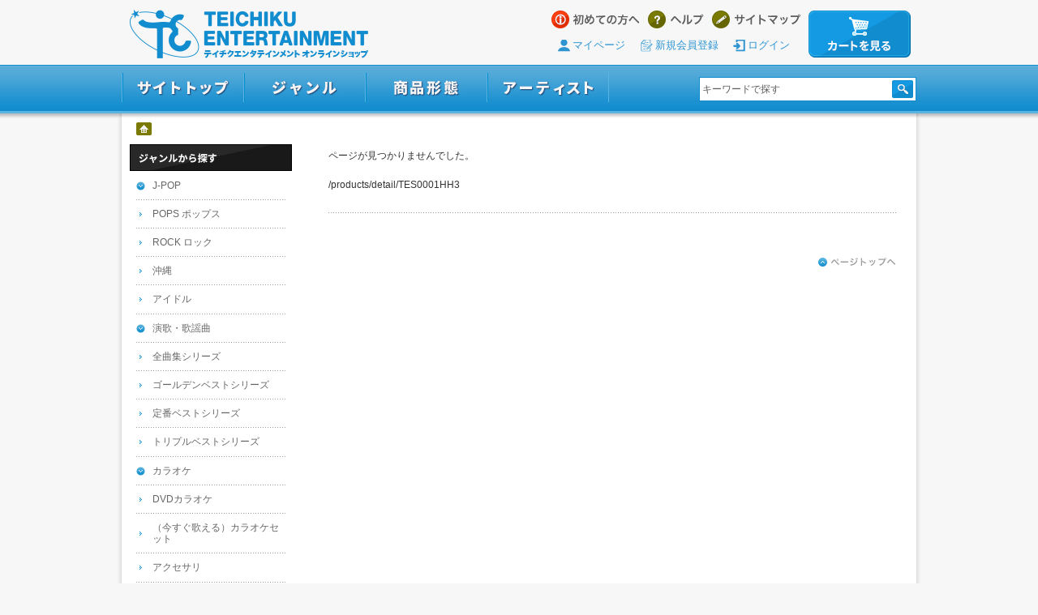

--- FILE ---
content_type: text/html; charset=UTF-8
request_url: https://teichiku-shop.com/products/detail/TES0001HH3
body_size: 5358
content:
<?xml version="1.0" encoding="UTF-8"?><!DOCTYPE html PUBLIC "-//W3C//DTD XHTML 1.0 Transitional//EN" "http://www.w3.org/TR/xhtml1/DTD/xhtml1-transitional.dtd">
<html xmlns="http://www.w3.org/1999/xhtml" xml:lang="ja" lang="ja">
<head>
<meta http-equiv="Content-Type" content="text/html; charset=UTF-8" />
<meta http-equiv="Content-Script-Type" content="text/javascript" />
<meta http-equiv="Content-Style-Type" content="text/css" />
<title> 商品一覧｜テイチクエンタテインメント オンラインショップ</title>
<meta name="description" content=" テイチクエンタテインメント公式通販サイト。テイチクショップ。所属アーティストのCD、DVD、Blu-ray、グッズ、特典付き商品などがオンラインでご予約・ご購入いただけます。10,000円以上無料。会員登録不要。" />
<meta name="keywords" content="テイチクエンタテインメント オンラインショップ,テイチクショップ,CD,DVD,Blu-ray,音楽,通販,通信販売" />
<link rel="stylesheet" href="/css/search.css" type="text/css" />
<!--[if IE 6]><script src="/js/DD_belatedPNG_0.0.8a-min.js"></script><script>DD_belatedPNG.fix('h2 img,.itemList .new,.itemList .icon img,.itemList .category img');</script><![endif]-->
<!-- Google Analytics -->
<script>
  (function(i,s,o,g,r,a,m){i['GoogleAnalyticsObject']=r;i[r]=i[r]||function(){
  (i[r].q=i[r].q||[]).push(arguments)},i[r].l=1*new Date();a=s.createElement(o),
  m=s.getElementsByTagName(o)[0];a.async=1;a.src=g;m.parentNode.insertBefore(a,m)
  })(window,document,'script','https://www.google-analytics.com/analytics.js','ga');

  ga('create', 'UA-30980643-35', 'auto');
  ga('send', 'pageview');

</script>

<!-- Google tag (gtag.js) -->
<script async src="https://www.googletagmanager.com/gtag/js?id=G-4C80BM1Q9T"></script>
<script>
  window.dataLayer = window.dataLayer || [];
  function gtag(){dataLayer.push(arguments);}
  gtag('js', new Date());

  gtag('config', 'G-4C80BM1Q9T');
</script>
<!-- //Google Analytics -->
</head>
<body>
<div id="container">

<!-- HEADER -->
<div id="fb-root"></div>
<script>(function(d, s, id) {
  var js, fjs = d.getElementsByTagName(s)[0];
  if (d.getElementById(id)) return;
  js = d.createElement(s); js.id = id;
  js.src = "//connect.facebook.net/ja_JP/sdk.js#xfbml=1&version=v2.6";
  fjs.parentNode.insertBefore(js, fjs);
}(document, 'script', 'facebook-jssdk'));
</script>

<div id="header"><a name="top" id="top"></a>
<h1><a href="/">テイチクエンタテインメント オンラインショップ</a></h1>

<!-- TOP NAVIGATION -->
<div id="headNav">
<ul>
<li class="guide"><a href="/html/guide/introduction">はじめての方へ</a></li>
<li class="help"><a href="/html/guide/index">ヘルプ</a></li>
<li class="sitemap"><a href="/html/guide/sitemap">サイトマップ</a></li>
<li class="cart">
<a href="https://c.officialstore.jp/teichiku-shop.com/pc/shopping_carts/view">カートを見る</a>
</li>
</ul>
<ul class="mbrara">
<li><a href="https://c.officialstore.jp/teichiku-shop.com/pc/my_pages/">マイページ</a></li>
<li><a href="https://c.officialstore.jp/teichiku-shop.com/pc/customers/invited">新規会員登録</a></li>
<li><a href="https://c.officialstore.jp/teichiku-shop.com/pc/customers/login/">ログイン</a></li>
</ul>
</div>
<!-- //TOP NAVIGATION -->


<!-- GLOBAL NAVIGATION -->
<div id="globalNav">
<ul class="mainMenu">
<li class="siteTop"><a href="/">サイトトップ</a></li>
<li class="genre"><a href="javascript:void(0)">ジャンル</a>
<ul class="subMenu">
<li><a href="/searches/result/?pcate=4,5,6,7,8">J-POP</a>
<ul>
<li><a href="/searches/result/?pcate=5">POPS ポップス</a></li>
<li><a href="/searches/result/?pcate=6">ROCK ロック</a></li>
<li><a href="/searches/result/?pcate=7">沖縄</a></li>
<li><a href="/searches/result/?pcate=8,51">アイドル</a></li>
</ul></li>
<li><a href="/searches/result/?pcate=9,10,11,12">演歌・歌謡曲</a>
<ul>
<li><a href="/searches/result/?pcate=10">全曲集シリーズ</a></li>
<li><a href="/searches/result/?pcate=11">ゴールデンベストシリーズ</a></li>
<li><a href="/searches/result/?pcate=12">定番ベストシリーズ</a></li>
<li><a href="/searches/result/?pcate=80">トリプルベストシリーズ</a></li>
</ul></li>
<li><a href="/searches/result/?pcate=13,14,15,16">カラオケ</a>
<ul>
<li><a href="/searches/result/?pcate=13,14,15,16&format=video">DVDカラオケ</a></li>
<li><a href="/searches/result/?pcate=15">(今すぐ歌える)カラオケセット</a></li>
<li><a href="/searches/result/?pcate=16">アクセサリ</a></li>
</ul></li>
<li><a href="/searches/result/?pcate=17,18,19,20">漫談・落語・浪曲</a>
<ul>
<li><a href="/searches/result/?pcate=18">綾小路きみまろ</a></li>
<li><a href="/searches/result/?pcate=19">落語</a></li>
<li><a href="/searches/result/?pcate=20">浪曲</a></li>
</ul></li>
<li><a href="/searches/result/?pcate=21,23">鉄道</a>
<ul>
<li><a href="/searches/result/?pcate=21&format=video">映像</a></li>
<li><a href="/searches/result/?pcate=23">サウンド</a></li>
</ul></li>
<li><a href="/searches/result/?pcate=24">特選カタログ商品</a></li>
<li><a href="/searches/result/?pcate=25">洋楽</a></li>
<li><a href="/searches/result/?pcate=26,27,28,29">その他</a>
<ul>
<li><a href="/searches/result/?pcate=27">ヒーリング</a></li>
<li><a href="/searches/result/?pcate=28">サウンドトラック</a></li>
<li><a href="/searches/result/?pcate=29">アニメ</a></li>
</ul></li>
</ul></li>
<li class="category"><a href="javascript:void(0)">商品形態</a>
<ul class="subMenu">
<li><a href="/searches/result/?pcate=30,31,32">シングル</a>
<ul>
<li><a href="/searches/result/?pcate=31">CD</a></li>
<li><a href="/searches/result/?pcate=32">カセット</a></li>
</ul></li>
<li><a href="/searches/result/?pcate=33,34,35">アルバム</a>
<ul>
<li><a href="/searches/result/?pcate=34">CD</a></li>
<li><a href="/searches/result/?pcate=35">カセット</a></li>
</ul></li>
<li><a href="/searches/result/?pcate=36,43,44">映像(DVD / Blu-ray)</a></li>
<li><a href="/searches/result/?pcate=37">特典付き商品</a></li>
<li><a href="/searches/result/?pcate=38">グッズ</a></li>
<li><a href="/searches/result/?pcate=39,40,41,42,45,46,47,48">その他</a></li>
</ul></li>
<li class="artist"><a href="/artists/index">アーティスト</a></li>
<li class="search">
<div class="search"><form name="search" id="search" method="get" action="/searches/result/">
<input name="words" class="keyword" type="text" value="キーワードで探す" onfocus="cText(this)" onblur="sText(this)" title="キーワードで探す" />
<input type="submit" value="検索" name="searchBtn" id="searchBtn" />
</form></div>
</li>
</ul>
</div>
<!-- //GLOBAL NAVIGATION -->

</div>
<!-- //HEADER -->

<!-- CONTENTS -->
<div id="wrapper">
<div id="content">
<div id="contentInner">

<!-- TOPIC PATH -->
<dl id="topicPath">
<dt>テイチクエンタテインメント オンラインショップ</dt>
<dd><ul>
<li class="home"><a href="/" title="テイチクエンタテインメント オンラインショップ ホーム">ホーム</a></li>
</ul></dd>
</dl>
<!-- //TOPIC PATH -->

<!-- MAIN -->
<div id="main">
<!-- LIST NAVIGATION -->
<!-- //LIST NAVIGATION -->

<!-- ITEM LIST -->
<div class="itemList">
<!--
404.Not Found<br />
-->
ページが見つかりませんでした。
<br /><br />/products/detail/TES0001HH3</div>
<!-- //ITEM LIST -->

<!-- BACK TO TOP -->
<div class="pageTop"><a href="#top">ページトップへ</a></div>
<!-- //BACK TO TOP -->

</div>
<!-- //MAIN -->

<!-- SIDE -->
<div id="side">

<dl class="search">

<!-- GENRE -->
<dt><img src="/img/common/side_ttl_genre.png" alt="ジャンルから探す"></dt>

<dd>
<ul class="list">
<li><a href="/searches/result/?pcate=4,5,6,7,8">J-POP</a></li>
<li><a href="/searches/result/?pcate=5">POPS ポップス</a></li>
<li><a href="/searches/result/?pcate=6">ROCK ロック</a></li>
<li><a href="/searches/result/?pcate=7">沖縄</a></li>
<li><a href="/searches/result/?pcate=8,51">アイドル</a></li>
</ul>
</dd>

<dd>
<ul class="list">
<li><a href="/searches/result/?pcate=9,10,11,12,80">演歌・歌謡曲</a></li>
<li><a href="/searches/result/?pcate=10">全曲集シリーズ</a></li>
<li><a href="/searches/result/?pcate=11">ゴールデンベストシリーズ</a></li>
<li><a href="/searches/result/?pcate=12">定番ベストシリーズ</a></li>
<li><a href="/searches/result/?pcate=80">トリプルベストシリーズ</a></li>
</ul>
</dd>

<dd>
<ul class="list">
<li><a href="/searches/result/?pcate=13,14,15,16">カラオケ</a></li>
<li><a href="/searches/result/?pcate=13,14,15,16&format=video">DVDカラオケ</a></li>
<li><a href="/searches/result/?pcate=15">（今すぐ歌える）カラオケセット</a></li>
<li><a href="/searches/result/?pcate=16">アクセサリ</a></li>
</ul>
</dd>

<dd>
<ul class="list">
<li><a href="/searches/result/?pcate=17,18,19,20">漫談・落語・浪曲</a></li>
<li><a href="/searches/result/?pcate=18">綾小路きみまろ</a></li>
<li><a href="/searches/result/?pcate=19">落語</a></li>
<li><a href="/searches/result/?pcate=20">浪曲</a></li>
</ul>
</dd>

<dd>
<ul class="list">
<li><a href="/searches/result/?pcate=21,23">鉄道</a></li>
<li><a href="/searches/result/?pcate=21&format=video">映像</a></li>
<li><a href="/searches/result/?pcate=23">サウンド</a></li>
</ul>
</dd>

<dd>
<ul class="list oneCate">
<li><a href="/searches/result/?pcate=24">特選カタログ商品</a></li>
</ul>
</dd>

<dd>
<ul class="list oneCate">
<li><a href="/searches/result/?pcate=25">洋楽</a></li>
</ul>
</dd>

<dd>
<ul class="list">
<li><a href="/searches/result/?pcate=26,27,28,29">その他</a></li>
<li><a href="/searches/result/?pcate=27">ヒーリング</a></li>
<li><a href="/searches/result/?pcate=28">サウンドトラック</a></li>
<li><a href="/searches/result/?pcate=29">アニメ</a></li>
</ul>
</dd>
<!-- //GENRE -->

<!-- TYPE -->
<dt><img src="/img/common/side_ttl_type.png" alt="商品形態"></dt>
<dd>
<ul class="list">
<li><a href="/searches/result/?pcate=30,31,32">シングル</a></li>
<li><a href="/searches/result/?pcate=31">CD</a></li>
<li><a href="/searches/result/?pcate=32">カセット</a></li>
</ul>
</dd>

<dd>
<ul class="list">
<li><a href="/searches/result/?pcate=33,34,35">アルバム</a></li>
<li><a href="/searches/result/?pcate=34">CD</a></li>
<li><a href="/searches/result/?pcate=35">カセット</a></li>
</ul>
</dd>

<dd>
<ul class="list oneCate">
<li><a href="/searches/result/?pcate=36,43,44">映像（DVD / Blu-ray）</a></li>
</ul>
</dd>

<dd>
<ul class="list oneCate">
<li><a href="/searches/result/?pcate=37">特典付き商品</a></li>
</ul>
</dd>

<dd>
<ul class="list oneCate">
<li><a href="/searches/result/?pcate=38">グッズ</a></li>
</ul>
</dd>

<dd>
<ul class="list oneCate">
<li><a href="/searches/result/?pcate=39,40,41,42,45,46,47,48">その他</a></li>
</ul>
</dd>
<!-- //TYPE -->

<!-- RECOMMEND -->
<dt><img src="/img/common/side_ttl_recommend.png" alt="おすすめ" /></dt>
<dd><ul class="bnr">
<li><a href="/searches/result/?pcate=80"><img src="/img/bnr/recommends/bnr_tripleBest.jpg" alt="トリプルベストシリーズ"></a></li>
<li><a href="/searches/result/?pcate=11"><img src="/img/bnr/recommends/bnr_osusume2.jpg" alt="ゴールデンベストシリーズ"></a></li>
<li><a href="/searches/result/?pcate=21&format=video"><img src="/img/bnr/recommends/bnr_osusume3.jpg" alt="鉄道DVD"></a></li>
</ul></dd>
<!-- //RECOMMEND -->

</dl>
</div>
<!-- //SIDE -->

</div>
</div>
</div>
<!-- //CONTENTS --> 

<!-- FOOTER -->
﻿<div id="footer">
<div class="wrap">


<!-- GUIDE -->
<div id="footGuide">


<!-- PAYMENT -->
<div class="payment">
<h3>お支払い方法について</h3>
<p>「クレジットカード」「代金引換」によるお支払いがご利用可能です。</p>
<dl>
<dt>[ご利用頂けるクレジットカード]</dt>
<dd>
VISA／MASTER CARD／JCB<br />
<img style="background:#fff" src="/img/common/footer_creditcard.png" alt="利用可能クレジットカード" /><br />
※不正利用防止のため、海外で発行されたカード（VISA・MASTER CARDのみ）はご利用不可となります。
</dd>
<dt>[代金引換]</dt>
<dd>
代金引換によるお支払いの場合は、商品代金の他に別途、代引手数料がかかります。商品のお届けの際に商品代金と送料、代引手数料をお支払いいただきます。
<table class="commission" title="daibiki">
<tr>
<th>お支払い総額（税込）</th>
<th>手数料</th>
</tr>
<tr>
<td>10,000円未満</td>
<td>330円（税込）</td>
</tr>
<tr>
<td>10,000円以上～30,000円未満</td>
<td>440円（税込）</td>
</tr>
<tr>
<td>30,000円以上～100,000円未満</td>
<td>660円（税込）</td>
</tr>
<tr>
<td>100,000円以上～300,000円まで</td>
<td>1,100円（税込）</td>
</tr>
</table>
※お支払い総額とは、商品代金+送料+代引手数料の合計金額となります。
</dd>
</dl>
</div>
<!--// PAYMENT -->

<!-- DELIVERY -->
<div class="delivery">
<h3>送料について</h3>
<p>配送は、ヤマト運輸にてお届けいたします。</p>
<img src="/img/common/footer_yamatoLogo.jpg" alt="ヤマト運輸"><br />
<dl>
<dt>[送料について]</dt>
<dd>
<ul>
<li>
一回のご配送につき、全国一律770円（税込）<br />
商品代金合計￥10,000（税込）以上お買い上げの方は送料無料となります。
</li>
</ul>
</dd>
<dt>[商品お届けまでの日数]</dt>
<dd>
<ul>
<li>
◇通常商品の場合 ⇒ 受注から4～5営業日程度でのお届け<br />
◇予約商品の場合 ⇒ 発売日以降のお届け<br />
※分割配送は承っておりません。予約商品と通常商品を一緒にご注文された場合は、予約商品の発売日にまとめてお届けいたします。<br />
詳細は<a href="/html/guide/delivery" target="_blank">こちら</a>
</li>
</ul>
</dd>
</dl>
</div>
<!--// DELIVERY -->

<!-- RETURN -->
<div class="return">
<h3>返品交換について</h3>
<p>
お客様のご都合によるキャンセルや返品・交換は承っておりません。ご注文内容をご確認の上、ご注文ください。<br />
<br />
品質には万全を期しておりますが､万一､破損や汚れ､お届け違い等ございましたら､商品到着後7日以内に［専用お問い合わせフォーム］よりご連絡ください。返品・交換方法をご連絡いたします。<br />
<a href="/html/guide/inquiry">&gt;&gt;お問い合わせはこちらから</a><br />
<br />
カスタマーサポートセンター営業時間<br />
10時～17時（土日・祝日・GW・年末年始を除く）<br />
※インターネット専門店につき、電話対応オペレーターが常駐しておりませんため、お電話・FAX等でのお問い合わせは承りしておりません。ご了承ください。
</p>
<!-- ori -->
<h3>オリコン調査協力店</h3>
<p class="searchrankingstore">
<img src="/img/common/oricon_logo.png" alt="オリコン調査協力店"><br>
当サイトにてご購入いただいたCD・DVDは、オリコンデイリーランキング・週間ランキングの集計データとして提供されます。
</p>
<!--// ori -->
<!-- bill -->
<h3>ビルボードジャパンチャート調査協力店</h3>
<p class="searchrankingstore">
<img src="/img/common/billboard_logo.png" alt="ビルボードジャパンチャート調査協力店"><br>
当サイトにてご購入いただいたCDは、ビルボードジャパンチャートの集計データとして提供されます。
</p>
<!--// bill -->
</div>
<!--// RETURN -->


</div>
<!--// GUIDE -->


<!-- FOOT NAVIGATION -->
<div id="footNav">
<ul>
<li>
<a href="/html/guide/terms">ご利用規約</a>
</li>
<li>
<a href="/html/guide/privacyPolicy">個人情報の取り扱い</a>
</li>
<li>
<a href="/html/guide/tokutei">特定商取引に基づく表示</a>
</li>
<li>
<a href="/html/guide/index">ヘルプ</a>
</li>
<li>
<a href="/html/guide/faq">よくあるご質問</a>
</li>
<li>
<a href="/html/guide/inquiry">お問い合わせ</a>
</li>
<li>
<a href="/html/guide/sitemap">サイトマップ</a>
</li>
</ul>
</div>
<!--// FOOT NAVIGATION -->


<!-- FOOT BNR -->
<div id="footBnr">
<h3>テイチクエンタテインメント オンラインショップ 関連サイト</h3>
<ul>
<li><a href="http://www.teichiku.co.jp/" target="_blank"><img src="/img/bnr/footer/teichiku_entertainment.jpg" alt="テキスト" /></a></li>
<li><a href="https://www.teichiku.co.jp/tm/" target="_blank"><img src="/img/bnr/footer/teichiku_music.jpg" alt="テキスト" /></a></li>
<li><a href="http://joysound.com/" target="_blank"><img src="/img/bnr/footer/joysound.jpg" alt="テキスト" /></a></li>
</ul>
</div>
<!--// FOOT BNR -->


<!-- COPYRIGHT -->
<p>
このサイトに掲載されている記事、写真、映像等あらゆる素材の著作権法上の権利は当社が保有し、或いは管理しています。<br />
これらの素材をいかなる方法においても無断で複写・転載することは禁じられております。
</p>
<address>Copyright &copy; 株式会社テイチクエンタテインメント All Rights Reserved.</address>
<!--// COPYRIGHT -->


</div>
</div>
<!-- //FOOTER -->

</div>

<script type="text/javascript" src="//ajax.googleapis.com/ajax/libs/jquery/1.5.2/jquery.min.js"></script>
<script type="text/javascript" src="/js/function.js"></script>
<script type="text/javascript" src="/js/jquery.tile.js"></script>

</body>
</html>

--- FILE ---
content_type: text/css
request_url: https://teichiku-shop.com/css/search.css
body_size: 720
content:
@charset "UTF-8";
/*\*/


/* ------------------------------------
 * 標準スタイルのリセット
 * ------------------------------------ */
@import "reset.css";
@import "common.css";


/* ------------------------------------
 * 商品一覧
 * ------------------------------------ */

/* IMAGE HEADER */
#main h2.special,
#main h2.special img {
	background: none;
	height: auto;
}
#main h2.special {
	margin-bottom: 20px;
}
#main h2.special img {
    padding: 0;
    display: block;
}

/* CATEGORY HEADER */
#main h3.category {
	margin-top: 10px;
	margin-bottom: 10px;
	padding: 0 0 5px 16px;
	border-radius: 0;
	border-bottom: solid 3px #118dcf;
	background: none;
	background-image: url(../img/common/parts_arrowDown.png);
	background-repeat: no-repeat;
	background-position: left 10px;
	color: #000;
	font-size: 154%;
	font-weight: 700;
}

/*--- SORT BOX ------------------*/

.sort {
	margin: 0 15px 5px;
	font-size: 108%;
}


/*--- PAGING ------------------*/

.paging {
	margin: 0 15px;
}
.sort + .paging {
	margin-top: 10px;
	padding-top: 5px;
    background: url(../img/common/parts_dotLine.gif) left top repeat-x;
}


/*--- ITEM LIST ------------------*/

#main .itemList {
	margin: 5px 15px;
}

#main .itemList li {
	margin-top: 35px !important;
	padding: 0 20px 10px 0;
}
#main .itemList li:nth-child(6n) {
	padding-right: 0;
}

#main .itemList li .new,
#main .itemList li .preorder,
#main .itemList li .soldout {
	left: 0;
}


/* CLEARFIX */

.sortBox ul:after,
.paging:after,
.paging ul:after {
    content: "";
    display: block;
    height: 0;
    clear: both;
    visibility: hidden;
}


--- FILE ---
content_type: text/css
request_url: https://teichiku-shop.com/css/reset.css
body_size: 722
content:
@charset "utf-8";

/* reset */
/* v1.1 | 20110623 */


* {
	margin: 0;
	padding: 0;
	zoom: 1;
}

html {
	height: 100%;
}

html>/**/body {
	overflow-y: scroll;
}

html:first-child body {
	padding-bottom: 1px;
	min-height: 100%;
}

*:first-child+html body {
	padding-left: 1px;
}

*html body {
	padding-left: 1px;
}

body,div,dl,dt,dd,ul,ol,li,
h1,h2,h3,h4,h5,h6,pre,code,p,blockquote,
form,fieldset,legend,input,textarea,
th,td,caption {
	margin: 0;
	padding: 0;
}

body {
	line-height: 1;
}

table {
	border-collapse: collapse;
	border: none;
	border-spacing: 0;
	font-size: inherit;
	font: 100%;
}

ul ul,ul dl,dl ul,
table p,table ul,table table {
	font-size: 1em;
}

address,caption,cite,code,dfn,em,strong,th,var {
	font-style: normal;
	font-weight: normal;
}

ol,ul {
	list-style: none none;
	list-style-position: outside;
}

li {
	display: list-item;
	list-style: none none;
	list-style-position: outside;
	zoom: normal;
}

ul,ol,li {
	zoom: normal;
}

caption,th {
	text-align: left;
}

h1,h2,h3,h4,h5,h6 {
	font-weight: normal;
	font-size: 100%;
}

fieldset,img {
	border: 0;
}

q:before,q:after {
	content:'';
}

abbr,acronym {
	border: 0;
}

img,a img {
	vertical-align: bottom;
	background: transparent;
}

object,embed {
	vertical-align: top;
}

sup{
	vertical-align:text-top;
}

sub{
	vertical-align:text-bottom;
}

input,textarea,select {
	font-family: inherit;
	font-weight: inherit;
	font-size: inherit;
	font-size: 1em;
}

blockquote, q {
	quotes: none;
}

blockquote:before, blockquote:after,
q:before, q:after {
	content: '';
	content: none;
}

legend {
	color: #000;
}


hr {
	height: 0px;
	margin: 7px 0;
	border: none;
	border-top: 1px solid #000;
}

* html hr {/* for -IE6 */
	margin: 0;
}

*:first-child+html hr {/* for IE7 */
	margin: 0;
}

--- FILE ---
content_type: application/javascript
request_url: https://teichiku-shop.com/js/function.js
body_size: 592
content:

function cText(obj){
if(obj.value==obj.defaultValue){
obj.value="";
obj.style.color="#5b4c14";
}
}

function sText(obj){
if(obj.value==""){
obj.value=obj.defaultValue;
obj.style.color="#826e20";
}
}


$(function() {
    $("#globalNav .subMenu").hide();
    $("#globalNav .mainMenu li").hover(function() {
        $(">ul:not(:animated)", this).slideDown(200);
    }, function() {
        $(">ul", this).slideUp(100);
    });
});


$(function(){
	$('a[href^=#]').not('#tabNav a[href^=#]').click(function() {
		var speed = 400;
		var href= $(this).attr("href");
		var target = $(href == "#" || href == "" ? 'html' : href);
		var position = target.offset().top;
		$($.browser.safari ? 'body' : 'html').animate({scrollTop:position}, speed, 'swing');
		return false;
	});
});


//window.onload = function(){
//  window.document.oncontextmenu
//    = function(e){
//          var o;
//          // IEの場合
//          if (!e) {
//            o = event.srcElement;
//          // その他Firefox,Safari,Cromeなどの場合
//          }else{
//            o = e.target;
//          }
//          if(o.tagName&&o.tagName=='IMG') return false;
//       }
//}

--- FILE ---
content_type: image/svg+xml
request_url: https://teichiku-shop.com/img/common/icon_login.svg
body_size: 1130
content:
<!--?xml version="1.0" encoding="utf-8"?-->
<!-- Generator: Adobe Illustrator 18.1.1, SVG Export Plug-In . SVG Version: 6.00 Build 0)  -->

<svg version="1.1" id="_x31_0" xmlns="http://www.w3.org/2000/svg" xmlns:xlink="http://www.w3.org/1999/xlink" x="0px" y="0px" viewBox="0 0 512 512" style="width: 256px; height: 256px; opacity: 1;" xml:space="preserve">
<style type="text/css">
	.st0{fill:#2e95d2;}
</style>
<g>
	<path class="st0" d="M117.163,0v76.352l-0.126,62.341c0.034-0.045,0.091-0.094,0.126-0.14v0.231
		c0.39-0.542,0.931-1.087,1.474-1.629c13.886-13.886,32.352-21.568,52.057-21.568c4.219,0,8.306,0.375,12.386,1.098
		c0.284,0.061,0.594,0.076,0.874,0.144v-0.022c0.054,0.011,0.106,0.014,0.159,0.022V67.026h252.974v376.951v1h-55.985l-196.966-0.55
		c-0.008,0.004-0.015,0.004-0.023,0.004v-0.155c-4.424,0.776-8.924,1.242-13.42,1.242c-4.735,0-9.466-0.466-14.042-1.318
		c-4.656-0.932-9.231-2.25-13.656-4.034c-9.151-3.723-17.299-9.155-24.359-16.216c-0.345-0.344-0.728-0.754-1.095-1.155
		c-0.072-0.132-0.178-0.254-0.223-0.394v0.162c-0.05-0.057-0.106-0.106-0.155-0.162v89.17v0.273l0,0V512h386.95V0H117.163z" style="fill: #2e95d2;"></path>
	<path class="st0" d="M141.992,323.102l17.341,0.11l-18.742,18.742c-3.023,3.026-5.583,6.515-7.523,10.238
		c-1.318,2.406-2.405,5.046-3.182,7.682c-1.163,3.954-1.705,7.989-1.705,12.102c0,4.11,0.542,8.144,1.705,12.102
		c2.019,6.746,5.742,12.955,10.705,17.997c4.034,4.034,8.769,7.136,14.042,9.31c2.561,1.007,5.197,1.784,7.913,2.326
		c2.636,0.542,5.432,0.777,8.148,0.777c2.712,0,5.428-0.235,8.064-0.777c1.864-0.386,3.648-0.852,5.356-1.398
		c6.205-2.094,11.867-5.583,16.598-10.238l91.697-91.694c7.914-7.992,12.334-18.542,12.334-29.791
		c0-11.326-4.42-21.875-12.334-29.864l-91.697-91.618c-4.731-4.734-10.394-8.223-16.598-10.242c-4.269-1.474-8.769-2.25-13.42-2.25
		c-11.406,0-22.034,4.424-30.102,12.492c-3.023,3.023-5.583,6.515-7.523,10.239c-1.318,2.405-2.405,5.042-3.182,7.682
		c-1.163,3.954-1.705,7.989-1.705,12.098c0,4.114,0.542,8.148,1.705,12.102c2.019,6.75,5.742,12.958,10.705,18l11.079,11.079
		l7.622,7.769h-42.129H50.398c-23.428,0-42.511,19.084-42.511,42.512c0,23.428,19.083,42.511,42.511,42.511h66.765H141.992z" style="fill: #2e95d2;"></path>
</g>
</svg>
